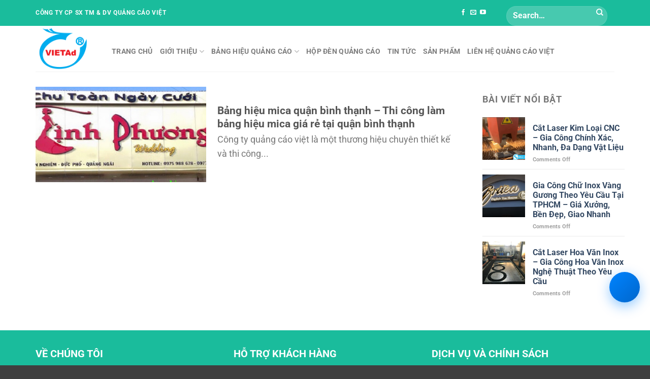

--- FILE ---
content_type: text/html; charset=UTF-8
request_url: https://quangcaovietad.vn/tag/bang-hieu-mica-chu-noi-tai-quan-binh-thanh/
body_size: 12271
content:
<!DOCTYPE html><html lang="en-US" prefix="og: https://ogp.me/ns#" class="loading-site no-js"><head><script data-no-optimize="1">var litespeed_docref=sessionStorage.getItem("litespeed_docref");litespeed_docref&&(Object.defineProperty(document,"referrer",{get:function(){return litespeed_docref}}),sessionStorage.removeItem("litespeed_docref"));</script> <meta charset="UTF-8" /><meta name="viewport" content="width=device-width, initial-scale=1.0, maximum-scale=1.0, user-scalable=no" /><link rel="profile" href="http://gmpg.org/xfn/11" /><link rel="pingback" href="https://quangcaovietad.vn/xmlrpc.php" /><meta name="viewport" content="width=device-width, initial-scale=1" /><title>bảng hiệu mica chữ nổi tại quận bình thạnh Archives - Công Ty Cổ Phần Việt AD</title><meta name="robots" content="follow, index, max-snippet:-1, max-video-preview:-1, max-image-preview:large"/><link rel="canonical" href="https://quangcaovietad.vn/tag/bang-hieu-mica-chu-noi-tai-quan-binh-thanh/" /><meta property="og:locale" content="en_US" /><meta property="og:type" content="article" /><meta property="og:title" content="bảng hiệu mica chữ nổi tại quận bình thạnh Archives - Công Ty Cổ Phần Việt AD" /><meta property="og:url" content="https://quangcaovietad.vn/tag/bang-hieu-mica-chu-noi-tai-quan-binh-thanh/" /><meta property="og:site_name" content="Công Ty Quảng Cáo Việt" /><meta name="twitter:card" content="summary_large_image" /><meta name="twitter:title" content="bảng hiệu mica chữ nổi tại quận bình thạnh Archives - Công Ty Cổ Phần Việt AD" /> <script type="application/ld+json" class="rank-math-schema-pro">{"@context":"https://schema.org","@graph":[{"@type":"Person","@id":"https://quangcaovietad.vn/#person","name":"QU\u1ea2NG C\u00c1O VI\u1ec6T","url":"https://quangcaovietad.vn","image":{"@type":"ImageObject","@id":"https://quangcaovietad.vn/#logo","url":"https://quangcaovietad.vn/wp-content/uploads/2023/07/cropped-logo.png","contentUrl":"https://quangcaovietad.vn/wp-content/uploads/2023/07/cropped-logo.png","caption":"C\u00f4ng Ty Qu\u1ea3ng C\u00e1o Vi\u1ec7t","inLanguage":"en-US","width":"512","height":"512"}},{"@type":"WebSite","@id":"https://quangcaovietad.vn/#website","url":"https://quangcaovietad.vn","name":"C\u00f4ng Ty Qu\u1ea3ng C\u00e1o Vi\u1ec7t","publisher":{"@id":"https://quangcaovietad.vn/#person"},"inLanguage":"en-US"},{"@type":"CollectionPage","@id":"https://quangcaovietad.vn/tag/bang-hieu-mica-chu-noi-tai-quan-binh-thanh/#webpage","url":"https://quangcaovietad.vn/tag/bang-hieu-mica-chu-noi-tai-quan-binh-thanh/","name":"b\u1ea3ng hi\u1ec7u mica ch\u1eef n\u1ed5i t\u1ea1i qu\u1eadn b\u00ecnh th\u1ea1nh Archives - C\u00f4ng Ty C\u1ed5 Ph\u1ea7n Vi\u1ec7t AD","isPartOf":{"@id":"https://quangcaovietad.vn/#website"},"inLanguage":"en-US"}]}</script> <link rel='prefetch' href='https://quangcaovietad.vn/wp-content/themes/flatsome/assets/js/flatsome.js?ver=e1ad26bd5672989785e1' /><link rel='prefetch' href='https://quangcaovietad.vn/wp-content/themes/flatsome/assets/js/chunk.slider.js?ver=3.19.12' /><link rel='prefetch' href='https://quangcaovietad.vn/wp-content/themes/flatsome/assets/js/chunk.popups.js?ver=3.19.12' /><link rel='prefetch' href='https://quangcaovietad.vn/wp-content/themes/flatsome/assets/js/chunk.tooltips.js?ver=3.19.12' /><link rel='prefetch' href='https://quangcaovietad.vn/wp-content/themes/flatsome/assets/js/woocommerce.js?ver=dd6035ce106022a74757' /><link rel="alternate" type="application/rss+xml" title="Công Ty Cổ Phần Việt AD &raquo; Feed" href="https://quangcaovietad.vn/feed/" /><link rel="alternate" type="application/rss+xml" title="Công Ty Cổ Phần Việt AD &raquo; Comments Feed" href="https://quangcaovietad.vn/comments/feed/" /><link rel="alternate" type="application/rss+xml" title="Công Ty Cổ Phần Việt AD &raquo; bảng hiệu mica chữ nổi tại quận bình thạnh Tag Feed" href="https://quangcaovietad.vn/tag/bang-hieu-mica-chu-noi-tai-quan-binh-thanh/feed/" /><link data-optimized="2" rel="stylesheet" href="https://quangcaovietad.vn/wp-content/litespeed/css/22b6434086d3d19f6ef1deca216de179.css?ver=5bdd2" /> <script type="litespeed/javascript" data-src="https://quangcaovietad.vn/wp-includes/js/jquery/jquery.min.js" id="jquery-core-js"></script> <link rel="https://api.w.org/" href="https://quangcaovietad.vn/wp-json/" /><link rel="alternate" title="JSON" type="application/json" href="https://quangcaovietad.vn/wp-json/wp/v2/tags/3137" /><link rel="EditURI" type="application/rsd+xml" title="RSD" href="https://quangcaovietad.vn/xmlrpc.php?rsd" /><meta name="generator" content="WordPress 6.9" />
<noscript><style>.woocommerce-product-gallery{ opacity: 1 !important; }</style></noscript><link rel="icon" href="https://quangcaovietad.vn/wp-content/uploads/2023/07/cropped-logo-32x32.png" sizes="32x32" /><link rel="icon" href="https://quangcaovietad.vn/wp-content/uploads/2023/07/cropped-logo-192x192.png" sizes="192x192" /><link rel="apple-touch-icon" href="https://quangcaovietad.vn/wp-content/uploads/2023/07/cropped-logo-180x180.png" /><meta name="msapplication-TileImage" content="https://quangcaovietad.vn/wp-content/uploads/2023/07/cropped-logo-270x270.png" /><meta property="fb:app_id" content="104537736801666" /><meta property="fb:admins" content="100001613853961"/><div id="fb-root"></div></head><body class="archive tag tag-bang-hieu-mica-chu-noi-tai-quan-binh-thanh tag-3137 wp-theme-flatsome wp-child-theme-flatsome-child theme-flatsome woocommerce-no-js lightbox nav-dropdown-has-arrow nav-dropdown-has-shadow nav-dropdown-has-border"><a class="skip-link screen-reader-text" href="#main">Skip to content</a><div id="wrapper"><header id="header" class="header has-sticky sticky-jump"><div class="header-wrapper"><div id="top-bar" class="header-top hide-for-sticky nav-dark"><div class="flex-row container"><div class="flex-col hide-for-medium flex-left"><ul class="nav nav-left medium-nav-center nav-small  nav-divided"><li class="html custom html_topbar_left"><strong class="uppercase">Công Ty CP SX TM & DV Quảng Cáo Việt </strong></li></ul></div><div class="flex-col hide-for-medium flex-center"><ul class="nav nav-center nav-small  nav-divided"></ul></div><div class="flex-col hide-for-medium flex-right"><ul class="nav top-bar-nav nav-right nav-small  nav-divided"><li class="html header-social-icons ml-0"><div class="social-icons follow-icons" ><a href="https://www.facebook.com/vietadsjsc/?ref=embed_page" target="_blank" data-label="Facebook" class="icon plain facebook tooltip" title="Follow on Facebook" aria-label="Follow on Facebook" rel="noopener nofollow" ><i class="icon-facebook" ></i></a><a href="mailto:banghieu360@gmail.com" data-label="E-mail" target="_blank" class="icon plain email tooltip" title="Send us an email" aria-label="Send us an email" rel="nofollow noopener" ><i class="icon-envelop" ></i></a><a href="https://www.youtube.com/@quangcaoviet6356" data-label="YouTube" target="_blank" class="icon plain youtube tooltip" title="Follow on YouTube" aria-label="Follow on YouTube" rel="noopener nofollow" ><i class="icon-youtube" ></i></a></div></li><li class="header-search-form search-form html relative has-icon"><div class="header-search-form-wrapper"><div class="searchform-wrapper ux-search-box relative form-flat is-normal"><form role="search" method="get" class="searchform" action="https://quangcaovietad.vn/"><div class="flex-row relative"><div class="flex-col flex-grow">
<label class="screen-reader-text" for="woocommerce-product-search-field-0">Search for:</label>
<input type="search" id="woocommerce-product-search-field-0" class="search-field mb-0" placeholder="Search&hellip;" value="" name="s" />
<input type="hidden" name="post_type" value="product" /></div><div class="flex-col">
<button type="submit" value="Search" class="ux-search-submit submit-button secondary button  icon mb-0" aria-label="Submit">
<i class="icon-search" ></i>			</button></div></div><div class="live-search-results text-left z-top"></div></form></div></div></li></ul></div><div class="flex-col show-for-medium flex-grow"><ul class="nav nav-center nav-small mobile-nav  nav-divided"><li class="html custom html_topbar_left"><strong class="uppercase">Công Ty CP SX TM & DV Quảng Cáo Việt </strong></li></ul></div></div></div><div id="masthead" class="header-main "><div class="header-inner flex-row container logo-left medium-logo-center" role="navigation"><div id="logo" class="flex-col logo"><a href="https://quangcaovietad.vn/" title="Công Ty Cổ Phần Việt AD - Gia công chữ nổi kim loại inox | thép | nhôm | tôn tại TPHCM" rel="home">
<img data-lazyloaded="1" src="[data-uri]" width="477" height="400" data-src="https://quangcaovietad.vn/wp-content/uploads/2023/07/logo.png" class="header_logo header-logo" alt="Công Ty Cổ Phần Việt AD"/><img data-lazyloaded="1" src="[data-uri]"  width="477" height="400" data-src="https://quangcaovietad.vn/wp-content/uploads/2023/07/logo.png" class="header-logo-dark" alt="Công Ty Cổ Phần Việt AD"/></a></div><div class="flex-col show-for-medium flex-left"><ul class="mobile-nav nav nav-left "><li class="nav-icon has-icon">
<a href="#" data-open="#main-menu" data-pos="left" data-bg="main-menu-overlay" data-color="" class="is-small" aria-label="Menu" aria-controls="main-menu" aria-expanded="false"><i class="icon-menu" ></i>
</a></li></ul></div><div class="flex-col hide-for-medium flex-left
flex-grow"><ul class="header-nav header-nav-main nav nav-left  nav-size-medium nav-uppercase" ><li id="menu-item-281" class="menu-item menu-item-type-post_type menu-item-object-page menu-item-home menu-item-281 menu-item-design-default"><a href="https://quangcaovietad.vn/" class="nav-top-link">Trang chủ</a></li><li id="menu-item-7783" class="menu-item menu-item-type-custom menu-item-object-custom menu-item-has-children menu-item-7783 menu-item-design-default has-dropdown"><a href="#" class="nav-top-link" aria-expanded="false" aria-haspopup="menu">Giới thiệu<i class="icon-angle-down" ></i></a><ul class="sub-menu nav-dropdown nav-dropdown-default"><li id="menu-item-56" class="menu-item menu-item-type-post_type menu-item-object-page menu-item-56"><a href="https://quangcaovietad.vn/gioi-thieu/">Giới thiệu</a></li><li id="menu-item-7780" class="menu-item menu-item-type-post_type menu-item-object-page menu-item-7780"><a href="https://quangcaovietad.vn/ho-so-cong-ty/">Hồ sơ công ty</a></li></ul></li><li id="menu-item-336" class="menu-item menu-item-type-taxonomy menu-item-object-category menu-item-has-children menu-item-336 menu-item-design-default has-dropdown"><a href="https://quangcaovietad.vn/bang-hieu-quang-cao/" class="nav-top-link" aria-expanded="false" aria-haspopup="menu">Bảng Hiệu Quảng Cáo<i class="icon-angle-down" ></i></a><ul class="sub-menu nav-dropdown nav-dropdown-default"><li id="menu-item-337" class="menu-item menu-item-type-taxonomy menu-item-object-category menu-item-337"><a href="https://quangcaovietad.vn/bang-hieu-quang-cao/bang-hieu-alu/">Bảng Hiệu Alu</a></li><li id="menu-item-338" class="menu-item menu-item-type-taxonomy menu-item-object-category menu-item-338"><a href="https://quangcaovietad.vn/bang-hieu-quang-cao/bang-hieu-cong-ty/">Bảng Hiệu Công Ty</a></li><li id="menu-item-339" class="menu-item menu-item-type-taxonomy menu-item-object-category menu-item-339"><a href="https://quangcaovietad.vn/bang-hieu-quang-cao/bang-hieu-hiflex/">Bảng Hiệu Hiflex</a></li><li id="menu-item-340" class="menu-item menu-item-type-taxonomy menu-item-object-category menu-item-340"><a href="https://quangcaovietad.vn/bang-hieu-quang-cao/bang-hieu-mica/">Bảng Hiệu Mica</a></li></ul></li><li id="menu-item-265" class="menu-item menu-item-type-taxonomy menu-item-object-category menu-item-265 menu-item-design-default"><a href="https://quangcaovietad.vn/hop-den-quang-cao/" class="nav-top-link">Hộp Đèn Quảng Cáo</a></li><li id="menu-item-59" class="menu-item menu-item-type-taxonomy menu-item-object-category menu-item-59 menu-item-design-default"><a href="https://quangcaovietad.vn/tin-tuc/" class="nav-top-link">Tin tức</a></li><li id="menu-item-7919" class="menu-item menu-item-type-post_type menu-item-object-page menu-item-7919 menu-item-design-default"><a href="https://quangcaovietad.vn/san-pham/" class="nav-top-link">Sản phẩm</a></li><li id="menu-item-57" class="menu-item menu-item-type-post_type menu-item-object-page menu-item-57 menu-item-design-default"><a href="https://quangcaovietad.vn/lien-he/" class="nav-top-link">Liên hệ Quảng Cáo Việt</a></li></ul></div><div class="flex-col hide-for-medium flex-right"><ul class="header-nav header-nav-main nav nav-right  nav-size-medium nav-uppercase"></ul></div><div class="flex-col show-for-medium flex-right"><ul class="mobile-nav nav nav-right "><li class="cart-item has-icon"><a href="https://quangcaovietad.vn/gio-hang/" class="header-cart-link is-small off-canvas-toggle nav-top-link" title="Cart" data-open="#cart-popup" data-class="off-canvas-cart" data-pos="right" ><span class="cart-icon image-icon">
<strong>0</strong>
</span>
</a><div id="cart-popup" class="mfp-hide"><div class="cart-popup-inner inner-padding cart-popup-inner--sticky"><div class="cart-popup-title text-center">
<span class="heading-font uppercase">Cart</span><div class="is-divider"></div></div><div class="widget_shopping_cart"><div class="widget_shopping_cart_content"><div class="ux-mini-cart-empty flex flex-row-col text-center pt pb"><div class="ux-mini-cart-empty-icon">
<svg xmlns="http://www.w3.org/2000/svg" viewBox="0 0 17 19" style="opacity:.1;height:80px;">
<path d="M8.5 0C6.7 0 5.3 1.2 5.3 2.7v2H2.1c-.3 0-.6.3-.7.7L0 18.2c0 .4.2.8.6.8h15.7c.4 0 .7-.3.7-.7v-.1L15.6 5.4c0-.3-.3-.6-.7-.6h-3.2v-2c0-1.6-1.4-2.8-3.2-2.8zM6.7 2.7c0-.8.8-1.4 1.8-1.4s1.8.6 1.8 1.4v2H6.7v-2zm7.5 3.4 1.3 11.5h-14L2.8 6.1h2.5v1.4c0 .4.3.7.7.7.4 0 .7-.3.7-.7V6.1h3.5v1.4c0 .4.3.7.7.7s.7-.3.7-.7V6.1h2.6z" fill-rule="evenodd" clip-rule="evenodd" fill="currentColor"></path>
</svg></div><p class="woocommerce-mini-cart__empty-message empty">No products in the cart.</p><p class="return-to-shop">
<a class="button primary wc-backward" href="https://quangcaovietad.vn/san-pham/">
Return to shop				</a></p></div></div></div></div></div></li></ul></div></div><div class="container"><div class="top-divider full-width"></div></div></div><div class="header-bg-container fill"><div class="header-bg-image fill"></div><div class="header-bg-color fill"></div></div></div></header><main id="main" class=""><div id="content" class="blog-wrapper blog-archive page-wrapper"><div class="row row-large row-divided "><div class="large-9 col"><div id="post-list"><div class="row large-columns-1 medium-columns- small-columns-1" ><div class="col post-item" ><div class="col-inner"><div class="box box-vertical box-text-bottom box-blog-post has-hover"><div class="box-image" style="width:40%;"><div class="image-cover" style="padding-top:56%;">
<a href="https://quangcaovietad.vn/bang-hieu-mica-quan-binh-thanh-thi-cong-lam-bang-hieu-mica-gia-re-tai-quan-binh-thanh/" class="plain" aria-label="Bảng hiệu mica quận bình thạnh – Thi công làm bảng hiệu mica giá rẻ tại quận bình thạnh">
<img data-lazyloaded="1" src="[data-uri]" width="700" height="262" data-src="https://quangcaovietad.vn/wp-content/uploads/2017/11/bang-hieu-mica-tiem-ao-cuoi-6-2.jpg" class="attachment-medium size-medium wp-post-image" alt="" decoding="async" data-srcset="https://quangcaovietad.vn/wp-content/uploads/2017/11/bang-hieu-mica-tiem-ao-cuoi-6-2.jpg 700w, https://quangcaovietad.vn/wp-content/uploads/2017/11/bang-hieu-mica-tiem-ao-cuoi-6-2-600x225.jpg 600w" data-sizes="(max-width: 700px) 100vw, 700px" />							</a></div></div><div class="box-text text-left" ><div class="box-text-inner blog-post-inner"><h5 class="post-title is-large ">
<a href="https://quangcaovietad.vn/bang-hieu-mica-quan-binh-thanh-thi-cong-lam-bang-hieu-mica-gia-re-tai-quan-binh-thanh/" class="plain">Bảng hiệu mica quận bình thạnh – Thi công làm bảng hiệu mica giá rẻ tại quận bình thạnh</a></h5><div class="is-divider"></div><p class="from_the_blog_excerpt ">
Công ty quảng cáo việt là một thương hiệu chuyên thiết kế và thi công...</p></div></div></div></div></div></div></div></div><div class="post-sidebar large-3 col"><div id="secondary" class="widget-area " role="complementary"><aside id="flatsome_recent_posts-3" class="widget flatsome_recent_posts">		<span class="widget-title "><span>Bài viết nổi bật</span></span><div class="is-divider small"></div><ul><li class="recent-blog-posts-li"><div class="flex-row recent-blog-posts align-top pt-half pb-half"><div class="flex-col mr-half"><div class="badge post-date  badge-outline"><div class="badge-inner bg-fill" style="background: url(https://quangcaovietad.vn/wp-content/uploads/2025/05/cat-laser-kim-loai-280x280.png); border:0;"></div></div></div><div class="flex-col flex-grow">
<a href="https://quangcaovietad.vn/cat-laser-kim-loai-2/" title="Cắt Laser Kim Loại CNC – Gia Công Chính Xác, Nhanh, Đa Dạng Vật Liệu">Cắt Laser Kim Loại CNC – Gia Công Chính Xác, Nhanh, Đa Dạng Vật Liệu</a>
<span class="post_comments op-7 block is-xsmall"><span>Comments Off<span class="screen-reader-text"> on Cắt Laser Kim Loại CNC – Gia Công Chính Xác, Nhanh, Đa Dạng Vật Liệu</span></span></span></div></div></li><li class="recent-blog-posts-li"><div class="flex-row recent-blog-posts align-top pt-half pb-half"><div class="flex-col mr-half"><div class="badge post-date  badge-outline"><div class="badge-inner bg-fill" style="background: url(https://quangcaovietad.vn/wp-content/uploads/2025/05/chu-inox-vang-guong-280x280.jpg); border:0;"></div></div></div><div class="flex-col flex-grow">
<a href="https://quangcaovietad.vn/gia-cong-chu-inox-vang-guong/" title="Gia Công Chữ Inox Vàng Gương Theo Yêu Cầu Tại TPHCM – Giá Xưởng, Bền Đẹp, Giao Nhanh">Gia Công Chữ Inox Vàng Gương Theo Yêu Cầu Tại TPHCM – Giá Xưởng, Bền Đẹp, Giao Nhanh</a>
<span class="post_comments op-7 block is-xsmall"><span>Comments Off<span class="screen-reader-text"> on Gia Công Chữ Inox Vàng Gương Theo Yêu Cầu Tại TPHCM – Giá Xưởng, Bền Đẹp, Giao Nhanh</span></span></span></div></div></li><li class="recent-blog-posts-li"><div class="flex-row recent-blog-posts align-top pt-half pb-half"><div class="flex-col mr-half"><div class="badge post-date  badge-outline"><div class="badge-inner bg-fill" style="background: url(https://quangcaovietad.vn/wp-content/uploads/2025/05/CAT-LASER-kim-loai-2-280x280.jpg); border:0;"></div></div></div><div class="flex-col flex-grow">
<a href="https://quangcaovietad.vn/cat-laser-hoa-van-inox/" title="Cắt Laser Hoa Văn Inox – Gia Công Hoa Văn Inox Nghệ Thuật Theo Yêu Cầu">Cắt Laser Hoa Văn Inox – Gia Công Hoa Văn Inox Nghệ Thuật Theo Yêu Cầu</a>
<span class="post_comments op-7 block is-xsmall"><span>Comments Off<span class="screen-reader-text"> on Cắt Laser Hoa Văn Inox – Gia Công Hoa Văn Inox Nghệ Thuật Theo Yêu Cầu</span></span></span></div></div></li></ul></aside></div></div></div></div></main><footer id="footer" class="footer-wrapper"><section class="section" id="section_2072926369"><div class="section-bg fill" ></div><div class="section-content relative"><div class="row"  id="row-1317487318"><div id="col-1031318079" class="col medium-4 small-12 large-4"  ><div class="col-inner"  ><h3><span style="color: #FFF;">VỀ CHÚNG TÔI</span></h3><div class="ux-menu stack stack-col justify-start ux-menu--divider-solid"><div class="ux-menu-link flex menu-item">
<a class="ux-menu-link__link flex" href="https://quangcaovietad.vn/gioi-thieu" >
<span class="ux-menu-link__text">
Giới Thiệu Chung			</span>
</a></div><div class="ux-menu-link flex menu-item">
<a class="ux-menu-link__link flex" href="#" >
<span class="ux-menu-link__text">
Tầm Nhìn, Sứ Mệnh			</span>
</a></div><div class="ux-menu-link flex menu-item">
<a class="ux-menu-link__link flex" href="https://quangcaovietad.vn/lien-he" >
<span class="ux-menu-link__text">
Liên Hệ			</span>
</a></div><div class="ux-menu-link flex menu-item">
<a class="ux-menu-link__link flex" href="https://quangcaovietad.vn/bang-hieu-quang-cao" >
<span class="ux-menu-link__text">
Dịch Vụ			</span>
</a></div></div></div></div><div id="col-1626497409" class="col medium-4 small-12 large-4"  ><div class="col-inner"  ><h3><span style="color: #FFF;">HỖ TRỢ KHÁCH HÀNG</span></h3><div class="ux-menu stack stack-col justify-start ux-menu--divider-solid"><div class="ux-menu-link flex menu-item">
<a class="ux-menu-link__link flex" href="#" >
<span class="ux-menu-link__text">
Hỏi Đáp			</span>
</a></div><div class="ux-menu-link flex menu-item">
<a class="ux-menu-link__link flex" href="https://quangcaovietad.vn/lien-he" >
<span class="ux-menu-link__text">
Hợp Tác Kinh Doanh			</span>
</a></div><div class="ux-menu-link flex menu-item">
<a class="ux-menu-link__link flex" href="https://quangcaovietad.vn/lien-he" >
<span class="ux-menu-link__text">
Ký Kết Hợp Đồng			</span>
</a></div></div></div></div><div id="col-798987200" class="col medium-4 small-12 large-4"  ><div class="col-inner"  ><h3><span style="color: #FFF;">DỊCH VỤ VÀ CHÍNH SÁCH</span></h3><div class="ux-menu stack stack-col justify-start ux-menu--divider-solid"><div class="ux-menu-link flex menu-item">
<a class="ux-menu-link__link flex" href="https://quangcaovietad.vn/chinh-sach-mua-hang" >
<span class="ux-menu-link__text">
Chính Sách Mua Hàng			</span>
</a></div><div class="ux-menu-link flex menu-item">
<a class="ux-menu-link__link flex" href="https://quangcaovietad.vn/chinh-sach-thanh-toan" >
<span class="ux-menu-link__text">
Chính Sách Thanh Toán			</span>
</a></div><div class="ux-menu-link flex menu-item">
<a class="ux-menu-link__link flex" href="https://quangcaovietad.vn/chinh-sach-giao-hang" >
<span class="ux-menu-link__text">
Chính Sách Giao Hàng			</span>
</a></div><div class="ux-menu-link flex menu-item">
<a class="ux-menu-link__link flex" href="https://quangcaovietad.vn/chinh-sach-bao-mat-thong-tin" >
<span class="ux-menu-link__text">
Chính Sách Bảo Mật Thông Tin			</span>
</a></div></div></div></div></div></div><style>#section_2072926369 {
  padding-top: 30px;
  padding-bottom: 30px;
  background-color: rgb(26, 188, 156);
}</style></section><section class="section" id="section_262480259"><div class="section-bg fill" ></div><div class="section-content relative"><div class="row"  id="row-384506269"><div id="col-1323179217" class="col medium-7 small-12 large-7"  ><div class="col-inner"  ><div id="text-329197232" class="text"><h2><span style="font-size: 100%; color: #fff;"><strong>CÔNG TY CP SX TM &amp; DV QUẢNG CÁO VIỆT</strong></span></h2><ul><li><i class="fa fa-home" aria-hidden="true"></i> <strong>Địa Chỉ:</strong> 1A – ĐÀO TRINH NHẤT – LINH TÂY – THỦ ĐỨC</li><li><i class="fa fa-phone" aria-hidden="true"></i> <strong>Hotline:</strong> 0933346474</li><li><strong>Email:</strong> <a style="color:white;" href="mailto:banghieu360@gmail.com" target="_blank" rel="nofollow noopener">banghieu360@gmail.com</a></li><li><i class="fa fa-facebook" aria-hidden="true"></i> <strong>Ngày Giờ Làm Việc:</strong> Thứ 2 – Thứ 7 / 8:00 AM – 17:00 PM</li><li><i class="fa fa-facebook" aria-hidden="true"></i> <strong>Xưởng sản xuất Quảng Cáo Việt:</strong> 167/6 Vĩnh Phú 32, TP Thuận An, Bình Dương</li></ul><style>#text-329197232 {
  line-height: 1.25;
  color: rgb(255,255,255);
}
#text-329197232 > * {
  color: rgb(255,255,255);
}
@media (min-width:550px) {
  #text-329197232 {
    line-height: 1;
  }
}</style></div></div></div><div id="col-1220577069" class="col medium-5 small-12 large-5"  ><div class="col-inner"  ><div id="text-3503380831" class="text"><h3><span style="color: #fff;"><strong>FANPAGE</strong></span></h3><style>#text-3503380831 {
  color: rgb(255,255,255);
}
#text-3503380831 > * {
  color: rgb(255,255,255);
}</style></div><p><iframe data-lazyloaded="1" src="about:blank" data-litespeed-src="https://www.facebook.com/plugins/page.php?href=https%3A%2F%2Fwww.facebook.com%2Fvietadsjsc%2F%3Fref%3Dembed_page&tabs&width=340&height=130&small_header=false&adapt_container_width=true&hide_cover=false&show_facepile=true&appId" width="340" height="130" style="border:none;overflow:hidden" scrolling="no" frameborder="0" allowfullscreen="true" allow="autoplay; clipboard-write; encrypted-media; picture-in-picture; web-share"></iframe></p></div></div></div></div><style>#section_262480259 {
  padding-top: 0px;
  padding-bottom: 0px;
  background-color: rgb(26, 188, 156);
}</style></section><div class="absolute-footer dark medium-text-center text-center"><div class="container clearfix"><div class="footer-primary pull-left"><div class="copyright-footer">
Copyright 2026 © <strong><a href="https://trangtri360.com">Quảng Cáo Việt</a></strong>. All Right Reversed</div></div></div></div><a href="#top" class="back-to-top button icon invert plain fixed bottom z-1 is-outline hide-for-medium circle" id="top-link" aria-label="Go to top"><i class="icon-angle-up" ></i></a></footer></div><div id="main-menu" class="mobile-sidebar no-scrollbar mfp-hide"><div class="sidebar-menu no-scrollbar "><ul class="nav nav-sidebar nav-vertical nav-uppercase" data-tab="1"><li class="menu-item menu-item-type-post_type menu-item-object-page menu-item-home menu-item-281"><a href="https://quangcaovietad.vn/">Trang chủ</a></li><li class="menu-item menu-item-type-custom menu-item-object-custom menu-item-has-children menu-item-7783"><a href="#">Giới thiệu</a><ul class="sub-menu nav-sidebar-ul children"><li class="menu-item menu-item-type-post_type menu-item-object-page menu-item-56"><a href="https://quangcaovietad.vn/gioi-thieu/">Giới thiệu</a></li><li class="menu-item menu-item-type-post_type menu-item-object-page menu-item-7780"><a href="https://quangcaovietad.vn/ho-so-cong-ty/">Hồ sơ công ty</a></li></ul></li><li class="menu-item menu-item-type-taxonomy menu-item-object-category menu-item-has-children menu-item-336"><a href="https://quangcaovietad.vn/bang-hieu-quang-cao/">Bảng Hiệu Quảng Cáo</a><ul class="sub-menu nav-sidebar-ul children"><li class="menu-item menu-item-type-taxonomy menu-item-object-category menu-item-337"><a href="https://quangcaovietad.vn/bang-hieu-quang-cao/bang-hieu-alu/">Bảng Hiệu Alu</a></li><li class="menu-item menu-item-type-taxonomy menu-item-object-category menu-item-338"><a href="https://quangcaovietad.vn/bang-hieu-quang-cao/bang-hieu-cong-ty/">Bảng Hiệu Công Ty</a></li><li class="menu-item menu-item-type-taxonomy menu-item-object-category menu-item-339"><a href="https://quangcaovietad.vn/bang-hieu-quang-cao/bang-hieu-hiflex/">Bảng Hiệu Hiflex</a></li><li class="menu-item menu-item-type-taxonomy menu-item-object-category menu-item-340"><a href="https://quangcaovietad.vn/bang-hieu-quang-cao/bang-hieu-mica/">Bảng Hiệu Mica</a></li></ul></li><li class="menu-item menu-item-type-taxonomy menu-item-object-category menu-item-265"><a href="https://quangcaovietad.vn/hop-den-quang-cao/">Hộp Đèn Quảng Cáo</a></li><li class="menu-item menu-item-type-taxonomy menu-item-object-category menu-item-59"><a href="https://quangcaovietad.vn/tin-tuc/">Tin tức</a></li><li class="menu-item menu-item-type-post_type menu-item-object-page menu-item-7919"><a href="https://quangcaovietad.vn/san-pham/">Sản phẩm</a></li><li class="menu-item menu-item-type-post_type menu-item-object-page menu-item-57"><a href="https://quangcaovietad.vn/lien-he/">Liên hệ Quảng Cáo Việt</a></li><li class="html custom html_topbar_right"> <script type="litespeed/javascript" data-src="https://www.googletagmanager.com/gtag/js?id=G-SEEECGKQJG"></script> <script type="litespeed/javascript">window.dataLayer=window.dataLayer||[];function gtag(){dataLayer.push(arguments)}
gtag('js',new Date());gtag('config','G-SEEECGKQJG')</script></li><li class="html custom html_top_right_text"></li></ul></div></div> <script type="speculationrules">{"prefetch":[{"source":"document","where":{"and":[{"href_matches":"/*"},{"not":{"href_matches":["/wp-*.php","/wp-admin/*","/wp-content/uploads/*","/wp-content/*","/wp-content/plugins/*","/wp-content/themes/flatsome-child/*","/wp-content/themes/flatsome/*","/*\\?(.+)"]}},{"not":{"selector_matches":"a[rel~=\"nofollow\"]"}},{"not":{"selector_matches":".no-prefetch, .no-prefetch a"}}]},"eagerness":"conservative"}]}</script> <div id="contact-button-widget"><div class="contact-main-btn"><div class="contact-icon-container"><div class="contact-icon menu-icon active">
<svg viewBox="0 0 24 24">
<path d="M3 6h18v2H3V6zm0 5h18v2H3v-2zm0 5h18v2H3v-2z"/>
</svg></div><div class="contact-icon phone-icon">
<svg viewBox="0 0 24 24">
<path d="M6.62 10.79a15.05 15.05 0 006.59 6.59l2.2-2.2a1 1 0 011.01-.24c1.11.37 2.31.57 3.58.57a1 1 0 011 1v3.5a1 1 0 01-1 1C12.08 22.82 1.18 11.92 1 3a1 1 0 011-1h3.5a1 1 0 011 1c0 1.27.2 2.47.57 3.58a1 1 0 01-.24 1.01l-2.2 2.2z"/>
</svg></div><div class="contact-icon zalo-icon">
<img data-lazyloaded="1" src="[data-uri]" width="1200" height="1200" data-src="https://quangcaovietad.vn/wp-content/plugins/contact-button/Icon_of_Zalo.svg.png"
alt="Zalo" style="width:24px;height:24px;"></div></div></div><div class="contact-options"><div class="contact-options-content"><div class="contact-person-header"><div class="contact-person-avatar">
P</div>
<span>Phước Đức </span></div><div class="contact-person-options">
<a href="tel:0933346474" class="contact-option phone-option"><div class="contact-option-icon">
<svg viewBox="0 0 24 24">
<path d="M6.62 10.79a15.05 15.05 0 006.59 6.59l2.2-2.2a1 1 0 011.01-.24c1.11.37 2.31.57 3.58.57a1 1 0 011 1v3.5a1 1 0 01-1 1C12.08 22.82 1.18 11.92 1 3a1 1 0 011-1h3.5a1 1 0 011 1c0 1.27.2 2.47.57 3.58a1 1 0 01-.24 1.01l-2.2 2.2z"/>
</svg></div><div class="contact-option-content"><div class="contact-option-title">Gọi điện</div><div class="contact-option-subtitle">0933346474</div></div>
</a>
<a href="https://zalo.me/0933346474"
class="contact-option zalo-option" target="_blank" rel="noopener"><div class="contact-option-icon zalo-icon">
<img data-lazyloaded="1" src="[data-uri]" width="1200" height="1200" data-src="https://quangcaovietad.vn/wp-content/plugins/contact-button/Icon_of_Zalo.svg.png"
alt="Zalo" style="width:24px;height:24px;"></div><div class="contact-option-content"><div class="contact-option-title">Chat Zalo</div><div class="contact-option-subtitle">
Phước Đức</div></div>
</a></div></div></div></div><div id="login-form-popup" class="lightbox-content mfp-hide"><div class="woocommerce"><div class="woocommerce-notices-wrapper"></div><div class="account-container lightbox-inner"><div class="account-login-inner"><h3 class="uppercase">Login</h3><form class="woocommerce-form woocommerce-form-login login" method="post" novalidate><p class="woocommerce-form-row woocommerce-form-row--wide form-row form-row-wide">
<label for="username">Username or email address&nbsp;<span class="required" aria-hidden="true">*</span><span class="screen-reader-text">Required</span></label>
<input type="text" class="woocommerce-Input woocommerce-Input--text input-text" name="username" id="username" autocomplete="username" value="" required aria-required="true" /></p><p class="woocommerce-form-row woocommerce-form-row--wide form-row form-row-wide">
<label for="password">Password&nbsp;<span class="required" aria-hidden="true">*</span><span class="screen-reader-text">Required</span></label>
<input class="woocommerce-Input woocommerce-Input--text input-text" type="password" name="password" id="password" autocomplete="current-password" required aria-required="true" /></p><p class="form-row">
<label class="woocommerce-form__label woocommerce-form__label-for-checkbox woocommerce-form-login__rememberme">
<input class="woocommerce-form__input woocommerce-form__input-checkbox" name="rememberme" type="checkbox" id="rememberme" value="forever" /> <span>Remember me</span>
</label>
<input type="hidden" id="woocommerce-login-nonce" name="woocommerce-login-nonce" value="70167365ce" /><input type="hidden" name="_wp_http_referer" value="/tag/bang-hieu-mica-chu-noi-tai-quan-binh-thanh/" />						<button type="submit" class="woocommerce-button button woocommerce-form-login__submit" name="login" value="Log in">Log in</button></p><p class="woocommerce-LostPassword lost_password">
<a href="https://quangcaovietad.vn/tai-khoan/lost-password/">Lost your password?</a></p></form></div></div></div></div> <script data-no-optimize="1">window.lazyLoadOptions=Object.assign({},{threshold:300},window.lazyLoadOptions||{});!function(t,e){"object"==typeof exports&&"undefined"!=typeof module?module.exports=e():"function"==typeof define&&define.amd?define(e):(t="undefined"!=typeof globalThis?globalThis:t||self).LazyLoad=e()}(this,function(){"use strict";function e(){return(e=Object.assign||function(t){for(var e=1;e<arguments.length;e++){var n,a=arguments[e];for(n in a)Object.prototype.hasOwnProperty.call(a,n)&&(t[n]=a[n])}return t}).apply(this,arguments)}function o(t){return e({},at,t)}function l(t,e){return t.getAttribute(gt+e)}function c(t){return l(t,vt)}function s(t,e){return function(t,e,n){e=gt+e;null!==n?t.setAttribute(e,n):t.removeAttribute(e)}(t,vt,e)}function i(t){return s(t,null),0}function r(t){return null===c(t)}function u(t){return c(t)===_t}function d(t,e,n,a){t&&(void 0===a?void 0===n?t(e):t(e,n):t(e,n,a))}function f(t,e){et?t.classList.add(e):t.className+=(t.className?" ":"")+e}function _(t,e){et?t.classList.remove(e):t.className=t.className.replace(new RegExp("(^|\\s+)"+e+"(\\s+|$)")," ").replace(/^\s+/,"").replace(/\s+$/,"")}function g(t){return t.llTempImage}function v(t,e){!e||(e=e._observer)&&e.unobserve(t)}function b(t,e){t&&(t.loadingCount+=e)}function p(t,e){t&&(t.toLoadCount=e)}function n(t){for(var e,n=[],a=0;e=t.children[a];a+=1)"SOURCE"===e.tagName&&n.push(e);return n}function h(t,e){(t=t.parentNode)&&"PICTURE"===t.tagName&&n(t).forEach(e)}function a(t,e){n(t).forEach(e)}function m(t){return!!t[lt]}function E(t){return t[lt]}function I(t){return delete t[lt]}function y(e,t){var n;m(e)||(n={},t.forEach(function(t){n[t]=e.getAttribute(t)}),e[lt]=n)}function L(a,t){var o;m(a)&&(o=E(a),t.forEach(function(t){var e,n;e=a,(t=o[n=t])?e.setAttribute(n,t):e.removeAttribute(n)}))}function k(t,e,n){f(t,e.class_loading),s(t,st),n&&(b(n,1),d(e.callback_loading,t,n))}function A(t,e,n){n&&t.setAttribute(e,n)}function O(t,e){A(t,rt,l(t,e.data_sizes)),A(t,it,l(t,e.data_srcset)),A(t,ot,l(t,e.data_src))}function w(t,e,n){var a=l(t,e.data_bg_multi),o=l(t,e.data_bg_multi_hidpi);(a=nt&&o?o:a)&&(t.style.backgroundImage=a,n=n,f(t=t,(e=e).class_applied),s(t,dt),n&&(e.unobserve_completed&&v(t,e),d(e.callback_applied,t,n)))}function x(t,e){!e||0<e.loadingCount||0<e.toLoadCount||d(t.callback_finish,e)}function M(t,e,n){t.addEventListener(e,n),t.llEvLisnrs[e]=n}function N(t){return!!t.llEvLisnrs}function z(t){if(N(t)){var e,n,a=t.llEvLisnrs;for(e in a){var o=a[e];n=e,o=o,t.removeEventListener(n,o)}delete t.llEvLisnrs}}function C(t,e,n){var a;delete t.llTempImage,b(n,-1),(a=n)&&--a.toLoadCount,_(t,e.class_loading),e.unobserve_completed&&v(t,n)}function R(i,r,c){var l=g(i)||i;N(l)||function(t,e,n){N(t)||(t.llEvLisnrs={});var a="VIDEO"===t.tagName?"loadeddata":"load";M(t,a,e),M(t,"error",n)}(l,function(t){var e,n,a,o;n=r,a=c,o=u(e=i),C(e,n,a),f(e,n.class_loaded),s(e,ut),d(n.callback_loaded,e,a),o||x(n,a),z(l)},function(t){var e,n,a,o;n=r,a=c,o=u(e=i),C(e,n,a),f(e,n.class_error),s(e,ft),d(n.callback_error,e,a),o||x(n,a),z(l)})}function T(t,e,n){var a,o,i,r,c;t.llTempImage=document.createElement("IMG"),R(t,e,n),m(c=t)||(c[lt]={backgroundImage:c.style.backgroundImage}),i=n,r=l(a=t,(o=e).data_bg),c=l(a,o.data_bg_hidpi),(r=nt&&c?c:r)&&(a.style.backgroundImage='url("'.concat(r,'")'),g(a).setAttribute(ot,r),k(a,o,i)),w(t,e,n)}function G(t,e,n){var a;R(t,e,n),a=e,e=n,(t=Et[(n=t).tagName])&&(t(n,a),k(n,a,e))}function D(t,e,n){var a;a=t,(-1<It.indexOf(a.tagName)?G:T)(t,e,n)}function S(t,e,n){var a;t.setAttribute("loading","lazy"),R(t,e,n),a=e,(e=Et[(n=t).tagName])&&e(n,a),s(t,_t)}function V(t){t.removeAttribute(ot),t.removeAttribute(it),t.removeAttribute(rt)}function j(t){h(t,function(t){L(t,mt)}),L(t,mt)}function F(t){var e;(e=yt[t.tagName])?e(t):m(e=t)&&(t=E(e),e.style.backgroundImage=t.backgroundImage)}function P(t,e){var n;F(t),n=e,r(e=t)||u(e)||(_(e,n.class_entered),_(e,n.class_exited),_(e,n.class_applied),_(e,n.class_loading),_(e,n.class_loaded),_(e,n.class_error)),i(t),I(t)}function U(t,e,n,a){var o;n.cancel_on_exit&&(c(t)!==st||"IMG"===t.tagName&&(z(t),h(o=t,function(t){V(t)}),V(o),j(t),_(t,n.class_loading),b(a,-1),i(t),d(n.callback_cancel,t,e,a)))}function $(t,e,n,a){var o,i,r=(i=t,0<=bt.indexOf(c(i)));s(t,"entered"),f(t,n.class_entered),_(t,n.class_exited),o=t,i=a,n.unobserve_entered&&v(o,i),d(n.callback_enter,t,e,a),r||D(t,n,a)}function q(t){return t.use_native&&"loading"in HTMLImageElement.prototype}function H(t,o,i){t.forEach(function(t){return(a=t).isIntersecting||0<a.intersectionRatio?$(t.target,t,o,i):(e=t.target,n=t,a=o,t=i,void(r(e)||(f(e,a.class_exited),U(e,n,a,t),d(a.callback_exit,e,n,t))));var e,n,a})}function B(e,n){var t;tt&&!q(e)&&(n._observer=new IntersectionObserver(function(t){H(t,e,n)},{root:(t=e).container===document?null:t.container,rootMargin:t.thresholds||t.threshold+"px"}))}function J(t){return Array.prototype.slice.call(t)}function K(t){return t.container.querySelectorAll(t.elements_selector)}function Q(t){return c(t)===ft}function W(t,e){return e=t||K(e),J(e).filter(r)}function X(e,t){var n;(n=K(e),J(n).filter(Q)).forEach(function(t){_(t,e.class_error),i(t)}),t.update()}function t(t,e){var n,a,t=o(t);this._settings=t,this.loadingCount=0,B(t,this),n=t,a=this,Y&&window.addEventListener("online",function(){X(n,a)}),this.update(e)}var Y="undefined"!=typeof window,Z=Y&&!("onscroll"in window)||"undefined"!=typeof navigator&&/(gle|ing|ro)bot|crawl|spider/i.test(navigator.userAgent),tt=Y&&"IntersectionObserver"in window,et=Y&&"classList"in document.createElement("p"),nt=Y&&1<window.devicePixelRatio,at={elements_selector:".lazy",container:Z||Y?document:null,threshold:300,thresholds:null,data_src:"src",data_srcset:"srcset",data_sizes:"sizes",data_bg:"bg",data_bg_hidpi:"bg-hidpi",data_bg_multi:"bg-multi",data_bg_multi_hidpi:"bg-multi-hidpi",data_poster:"poster",class_applied:"applied",class_loading:"litespeed-loading",class_loaded:"litespeed-loaded",class_error:"error",class_entered:"entered",class_exited:"exited",unobserve_completed:!0,unobserve_entered:!1,cancel_on_exit:!0,callback_enter:null,callback_exit:null,callback_applied:null,callback_loading:null,callback_loaded:null,callback_error:null,callback_finish:null,callback_cancel:null,use_native:!1},ot="src",it="srcset",rt="sizes",ct="poster",lt="llOriginalAttrs",st="loading",ut="loaded",dt="applied",ft="error",_t="native",gt="data-",vt="ll-status",bt=[st,ut,dt,ft],pt=[ot],ht=[ot,ct],mt=[ot,it,rt],Et={IMG:function(t,e){h(t,function(t){y(t,mt),O(t,e)}),y(t,mt),O(t,e)},IFRAME:function(t,e){y(t,pt),A(t,ot,l(t,e.data_src))},VIDEO:function(t,e){a(t,function(t){y(t,pt),A(t,ot,l(t,e.data_src))}),y(t,ht),A(t,ct,l(t,e.data_poster)),A(t,ot,l(t,e.data_src)),t.load()}},It=["IMG","IFRAME","VIDEO"],yt={IMG:j,IFRAME:function(t){L(t,pt)},VIDEO:function(t){a(t,function(t){L(t,pt)}),L(t,ht),t.load()}},Lt=["IMG","IFRAME","VIDEO"];return t.prototype={update:function(t){var e,n,a,o=this._settings,i=W(t,o);{if(p(this,i.length),!Z&&tt)return q(o)?(e=o,n=this,i.forEach(function(t){-1!==Lt.indexOf(t.tagName)&&S(t,e,n)}),void p(n,0)):(t=this._observer,o=i,t.disconnect(),a=t,void o.forEach(function(t){a.observe(t)}));this.loadAll(i)}},destroy:function(){this._observer&&this._observer.disconnect(),K(this._settings).forEach(function(t){I(t)}),delete this._observer,delete this._settings,delete this.loadingCount,delete this.toLoadCount},loadAll:function(t){var e=this,n=this._settings;W(t,n).forEach(function(t){v(t,e),D(t,n,e)})},restoreAll:function(){var e=this._settings;K(e).forEach(function(t){P(t,e)})}},t.load=function(t,e){e=o(e);D(t,e)},t.resetStatus=function(t){i(t)},t}),function(t,e){"use strict";function n(){e.body.classList.add("litespeed_lazyloaded")}function a(){console.log("[LiteSpeed] Start Lazy Load"),o=new LazyLoad(Object.assign({},t.lazyLoadOptions||{},{elements_selector:"[data-lazyloaded]",callback_finish:n})),i=function(){o.update()},t.MutationObserver&&new MutationObserver(i).observe(e.documentElement,{childList:!0,subtree:!0,attributes:!0})}var o,i;t.addEventListener?t.addEventListener("load",a,!1):t.attachEvent("onload",a)}(window,document);</script><script data-no-optimize="1">window.litespeed_ui_events=window.litespeed_ui_events||["mouseover","click","keydown","wheel","touchmove","touchstart"];var urlCreator=window.URL||window.webkitURL;function litespeed_load_delayed_js_force(){console.log("[LiteSpeed] Start Load JS Delayed"),litespeed_ui_events.forEach(e=>{window.removeEventListener(e,litespeed_load_delayed_js_force,{passive:!0})}),document.querySelectorAll("iframe[data-litespeed-src]").forEach(e=>{e.setAttribute("src",e.getAttribute("data-litespeed-src"))}),"loading"==document.readyState?window.addEventListener("DOMContentLoaded",litespeed_load_delayed_js):litespeed_load_delayed_js()}litespeed_ui_events.forEach(e=>{window.addEventListener(e,litespeed_load_delayed_js_force,{passive:!0})});async function litespeed_load_delayed_js(){let t=[];for(var d in document.querySelectorAll('script[type="litespeed/javascript"]').forEach(e=>{t.push(e)}),t)await new Promise(e=>litespeed_load_one(t[d],e));document.dispatchEvent(new Event("DOMContentLiteSpeedLoaded")),window.dispatchEvent(new Event("DOMContentLiteSpeedLoaded"))}function litespeed_load_one(t,e){console.log("[LiteSpeed] Load ",t);var d=document.createElement("script");d.addEventListener("load",e),d.addEventListener("error",e),t.getAttributeNames().forEach(e=>{"type"!=e&&d.setAttribute("data-src"==e?"src":e,t.getAttribute(e))});let a=!(d.type="text/javascript");!d.src&&t.textContent&&(d.src=litespeed_inline2src(t.textContent),a=!0),t.after(d),t.remove(),a&&e()}function litespeed_inline2src(t){try{var d=urlCreator.createObjectURL(new Blob([t.replace(/^(?:<!--)?(.*?)(?:-->)?$/gm,"$1")],{type:"text/javascript"}))}catch(e){d="data:text/javascript;base64,"+btoa(t.replace(/^(?:<!--)?(.*?)(?:-->)?$/gm,"$1"))}return d}</script><script data-no-optimize="1">var litespeed_vary=document.cookie.replace(/(?:(?:^|.*;\s*)_lscache_vary\s*\=\s*([^;]*).*$)|^.*$/,"");litespeed_vary||fetch("/wp-content/plugins/litespeed-cache/guest.vary.php",{method:"POST",cache:"no-cache",redirect:"follow"}).then(e=>e.json()).then(e=>{console.log(e),e.hasOwnProperty("reload")&&"yes"==e.reload&&(sessionStorage.setItem("litespeed_docref",document.referrer),window.location.reload(!0))});</script><script data-optimized="1" type="litespeed/javascript" data-src="https://quangcaovietad.vn/wp-content/litespeed/js/757377a8b14844cbbeece4d6e45850ce.js?ver=5bdd2"></script></body></html>
<!-- Page optimized by LiteSpeed Cache @2026-02-01 07:18:58 -->

<!-- Page cached by LiteSpeed Cache 7.3.0.1 on 2026-02-01 07:18:58 -->
<!-- Guest Mode -->
<!-- QUIC.cloud UCSS in queue -->